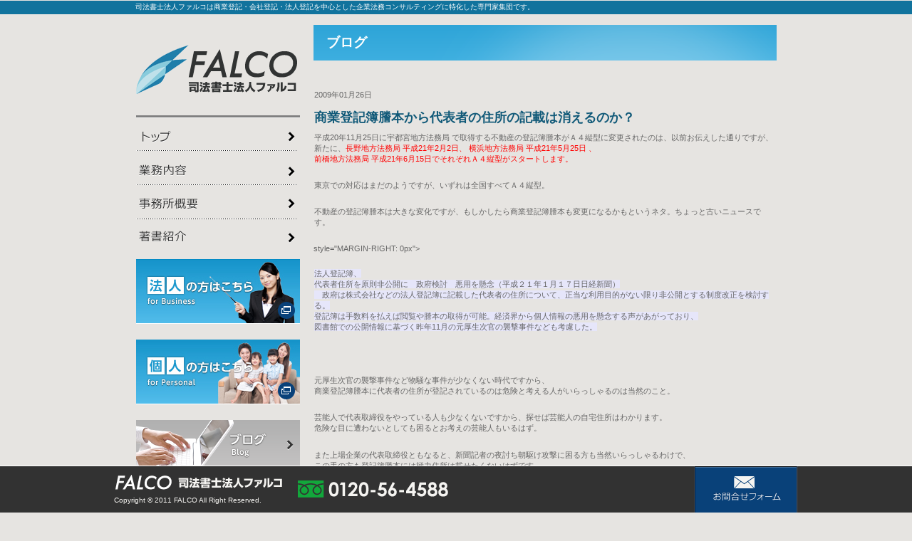

--- FILE ---
content_type: text/html; charset=UTF-8
request_url: http://www.shihoushoshi.com/blog/00100_comapny/%E5%95%86%E6%A5%AD%E7%99%BB%E8%A8%98%E7%B0%BF%E8%AC%84%E6%9C%AC%E3%81%8B%E3%82%89%E4%BB%A3%E8%A1%A8%E8%80%85%E3%81%AE%E4%BD%8F%E6%89%80%E3%81%AE%E8%A8%98%E8%BC%89%E3%81%AF%E6%B6%88%E3%81%88%E3%82%8B/
body_size: 35136
content:
<!DOCTYPE HTML PUBLIC "-//W3C//DTD HTML 4.01 Transitional//EN" "http://www.w3.org/TR/html4/loose.dtd">
<HTML lang="ja">
<HEAD>
<meta http-equiv="Content-Type" content="text/html; charset=utf-8">
<meta http-equiv="Content-Style-Type" content="text/css">
<META http-equiv="Content-Script-Type" content="text/javascript">
<meta name="GENERATOR" content="JustSystems Homepage Builder Version 16.0.1.0 for Windows">
<META name="Keywords" content="商号変更登記,社名変更,費用">
<META name="Description" content="司法書士法人ファルコは商業登記・会社登記・法人登記を中心とした企業法務コンサルティングに特化した専門家集団です。">
<TITLE>ブログ - 司法書士法人ファルコ・東京都港区</TITLE>
<LINK rel="stylesheet" href="/personal/hpbparts.css" type="text/css" id="hpbparts">
<LINK rel="stylesheet" href="/personal/container_1A_2c_left.css" type="text/css" id="hpbcontainer">
<LINK rel="stylesheet" href="/personal/main_1A_2c2.css" type="text/css" id="hpbmain">
<LINK rel="stylesheet" href="/personal/user1.css" type="text/css" id="hpbuser">
<link href="/css/colorbox.css" rel="stylesheet" type="text/css" media="screen, print">
<link rel="stylesheet" href="http://www.shihoushoshi.com/cms/wp-content/themes/falco/css/blog.css" type="text/css">
<script>
  (function(i,s,o,g,r,a,m){i['GoogleAnalyticsObject']=r;i[r]=i[r]||function(){
  (i[r].q=i[r].q||[]).push(arguments)},i[r].l=1*new Date();a=s.createElement(o),
  m=s.getElementsByTagName(o)[0];a.async=1;a.src=g;m.parentNode.insertBefore(a,m)
  })(window,document,'script','https://www.google-analytics.com/analytics.js','ga');

  ga('create', 'UA-8895793-2', 'auto');
  ga('send', 'pageview');

</script>
<meta name='robots' content='max-image-preview:large' />
	<style>img:is([sizes="auto" i], [sizes^="auto," i]) { contain-intrinsic-size: 3000px 1500px }</style>
	<link rel='stylesheet' id='wp-block-library-css' href='http://www.shihoushoshi.com/cms/wp-includes/css/dist/block-library/style.min.css?ver=6.8.3' type='text/css' media='all' />
<style id='classic-theme-styles-inline-css' type='text/css'>
/*! This file is auto-generated */
.wp-block-button__link{color:#fff;background-color:#32373c;border-radius:9999px;box-shadow:none;text-decoration:none;padding:calc(.667em + 2px) calc(1.333em + 2px);font-size:1.125em}.wp-block-file__button{background:#32373c;color:#fff;text-decoration:none}
</style>
<style id='global-styles-inline-css' type='text/css'>
:root{--wp--preset--aspect-ratio--square: 1;--wp--preset--aspect-ratio--4-3: 4/3;--wp--preset--aspect-ratio--3-4: 3/4;--wp--preset--aspect-ratio--3-2: 3/2;--wp--preset--aspect-ratio--2-3: 2/3;--wp--preset--aspect-ratio--16-9: 16/9;--wp--preset--aspect-ratio--9-16: 9/16;--wp--preset--color--black: #000000;--wp--preset--color--cyan-bluish-gray: #abb8c3;--wp--preset--color--white: #ffffff;--wp--preset--color--pale-pink: #f78da7;--wp--preset--color--vivid-red: #cf2e2e;--wp--preset--color--luminous-vivid-orange: #ff6900;--wp--preset--color--luminous-vivid-amber: #fcb900;--wp--preset--color--light-green-cyan: #7bdcb5;--wp--preset--color--vivid-green-cyan: #00d084;--wp--preset--color--pale-cyan-blue: #8ed1fc;--wp--preset--color--vivid-cyan-blue: #0693e3;--wp--preset--color--vivid-purple: #9b51e0;--wp--preset--gradient--vivid-cyan-blue-to-vivid-purple: linear-gradient(135deg,rgba(6,147,227,1) 0%,rgb(155,81,224) 100%);--wp--preset--gradient--light-green-cyan-to-vivid-green-cyan: linear-gradient(135deg,rgb(122,220,180) 0%,rgb(0,208,130) 100%);--wp--preset--gradient--luminous-vivid-amber-to-luminous-vivid-orange: linear-gradient(135deg,rgba(252,185,0,1) 0%,rgba(255,105,0,1) 100%);--wp--preset--gradient--luminous-vivid-orange-to-vivid-red: linear-gradient(135deg,rgba(255,105,0,1) 0%,rgb(207,46,46) 100%);--wp--preset--gradient--very-light-gray-to-cyan-bluish-gray: linear-gradient(135deg,rgb(238,238,238) 0%,rgb(169,184,195) 100%);--wp--preset--gradient--cool-to-warm-spectrum: linear-gradient(135deg,rgb(74,234,220) 0%,rgb(151,120,209) 20%,rgb(207,42,186) 40%,rgb(238,44,130) 60%,rgb(251,105,98) 80%,rgb(254,248,76) 100%);--wp--preset--gradient--blush-light-purple: linear-gradient(135deg,rgb(255,206,236) 0%,rgb(152,150,240) 100%);--wp--preset--gradient--blush-bordeaux: linear-gradient(135deg,rgb(254,205,165) 0%,rgb(254,45,45) 50%,rgb(107,0,62) 100%);--wp--preset--gradient--luminous-dusk: linear-gradient(135deg,rgb(255,203,112) 0%,rgb(199,81,192) 50%,rgb(65,88,208) 100%);--wp--preset--gradient--pale-ocean: linear-gradient(135deg,rgb(255,245,203) 0%,rgb(182,227,212) 50%,rgb(51,167,181) 100%);--wp--preset--gradient--electric-grass: linear-gradient(135deg,rgb(202,248,128) 0%,rgb(113,206,126) 100%);--wp--preset--gradient--midnight: linear-gradient(135deg,rgb(2,3,129) 0%,rgb(40,116,252) 100%);--wp--preset--font-size--small: 13px;--wp--preset--font-size--medium: 20px;--wp--preset--font-size--large: 36px;--wp--preset--font-size--x-large: 42px;--wp--preset--spacing--20: 0.44rem;--wp--preset--spacing--30: 0.67rem;--wp--preset--spacing--40: 1rem;--wp--preset--spacing--50: 1.5rem;--wp--preset--spacing--60: 2.25rem;--wp--preset--spacing--70: 3.38rem;--wp--preset--spacing--80: 5.06rem;--wp--preset--shadow--natural: 6px 6px 9px rgba(0, 0, 0, 0.2);--wp--preset--shadow--deep: 12px 12px 50px rgba(0, 0, 0, 0.4);--wp--preset--shadow--sharp: 6px 6px 0px rgba(0, 0, 0, 0.2);--wp--preset--shadow--outlined: 6px 6px 0px -3px rgba(255, 255, 255, 1), 6px 6px rgba(0, 0, 0, 1);--wp--preset--shadow--crisp: 6px 6px 0px rgba(0, 0, 0, 1);}:where(.is-layout-flex){gap: 0.5em;}:where(.is-layout-grid){gap: 0.5em;}body .is-layout-flex{display: flex;}.is-layout-flex{flex-wrap: wrap;align-items: center;}.is-layout-flex > :is(*, div){margin: 0;}body .is-layout-grid{display: grid;}.is-layout-grid > :is(*, div){margin: 0;}:where(.wp-block-columns.is-layout-flex){gap: 2em;}:where(.wp-block-columns.is-layout-grid){gap: 2em;}:where(.wp-block-post-template.is-layout-flex){gap: 1.25em;}:where(.wp-block-post-template.is-layout-grid){gap: 1.25em;}.has-black-color{color: var(--wp--preset--color--black) !important;}.has-cyan-bluish-gray-color{color: var(--wp--preset--color--cyan-bluish-gray) !important;}.has-white-color{color: var(--wp--preset--color--white) !important;}.has-pale-pink-color{color: var(--wp--preset--color--pale-pink) !important;}.has-vivid-red-color{color: var(--wp--preset--color--vivid-red) !important;}.has-luminous-vivid-orange-color{color: var(--wp--preset--color--luminous-vivid-orange) !important;}.has-luminous-vivid-amber-color{color: var(--wp--preset--color--luminous-vivid-amber) !important;}.has-light-green-cyan-color{color: var(--wp--preset--color--light-green-cyan) !important;}.has-vivid-green-cyan-color{color: var(--wp--preset--color--vivid-green-cyan) !important;}.has-pale-cyan-blue-color{color: var(--wp--preset--color--pale-cyan-blue) !important;}.has-vivid-cyan-blue-color{color: var(--wp--preset--color--vivid-cyan-blue) !important;}.has-vivid-purple-color{color: var(--wp--preset--color--vivid-purple) !important;}.has-black-background-color{background-color: var(--wp--preset--color--black) !important;}.has-cyan-bluish-gray-background-color{background-color: var(--wp--preset--color--cyan-bluish-gray) !important;}.has-white-background-color{background-color: var(--wp--preset--color--white) !important;}.has-pale-pink-background-color{background-color: var(--wp--preset--color--pale-pink) !important;}.has-vivid-red-background-color{background-color: var(--wp--preset--color--vivid-red) !important;}.has-luminous-vivid-orange-background-color{background-color: var(--wp--preset--color--luminous-vivid-orange) !important;}.has-luminous-vivid-amber-background-color{background-color: var(--wp--preset--color--luminous-vivid-amber) !important;}.has-light-green-cyan-background-color{background-color: var(--wp--preset--color--light-green-cyan) !important;}.has-vivid-green-cyan-background-color{background-color: var(--wp--preset--color--vivid-green-cyan) !important;}.has-pale-cyan-blue-background-color{background-color: var(--wp--preset--color--pale-cyan-blue) !important;}.has-vivid-cyan-blue-background-color{background-color: var(--wp--preset--color--vivid-cyan-blue) !important;}.has-vivid-purple-background-color{background-color: var(--wp--preset--color--vivid-purple) !important;}.has-black-border-color{border-color: var(--wp--preset--color--black) !important;}.has-cyan-bluish-gray-border-color{border-color: var(--wp--preset--color--cyan-bluish-gray) !important;}.has-white-border-color{border-color: var(--wp--preset--color--white) !important;}.has-pale-pink-border-color{border-color: var(--wp--preset--color--pale-pink) !important;}.has-vivid-red-border-color{border-color: var(--wp--preset--color--vivid-red) !important;}.has-luminous-vivid-orange-border-color{border-color: var(--wp--preset--color--luminous-vivid-orange) !important;}.has-luminous-vivid-amber-border-color{border-color: var(--wp--preset--color--luminous-vivid-amber) !important;}.has-light-green-cyan-border-color{border-color: var(--wp--preset--color--light-green-cyan) !important;}.has-vivid-green-cyan-border-color{border-color: var(--wp--preset--color--vivid-green-cyan) !important;}.has-pale-cyan-blue-border-color{border-color: var(--wp--preset--color--pale-cyan-blue) !important;}.has-vivid-cyan-blue-border-color{border-color: var(--wp--preset--color--vivid-cyan-blue) !important;}.has-vivid-purple-border-color{border-color: var(--wp--preset--color--vivid-purple) !important;}.has-vivid-cyan-blue-to-vivid-purple-gradient-background{background: var(--wp--preset--gradient--vivid-cyan-blue-to-vivid-purple) !important;}.has-light-green-cyan-to-vivid-green-cyan-gradient-background{background: var(--wp--preset--gradient--light-green-cyan-to-vivid-green-cyan) !important;}.has-luminous-vivid-amber-to-luminous-vivid-orange-gradient-background{background: var(--wp--preset--gradient--luminous-vivid-amber-to-luminous-vivid-orange) !important;}.has-luminous-vivid-orange-to-vivid-red-gradient-background{background: var(--wp--preset--gradient--luminous-vivid-orange-to-vivid-red) !important;}.has-very-light-gray-to-cyan-bluish-gray-gradient-background{background: var(--wp--preset--gradient--very-light-gray-to-cyan-bluish-gray) !important;}.has-cool-to-warm-spectrum-gradient-background{background: var(--wp--preset--gradient--cool-to-warm-spectrum) !important;}.has-blush-light-purple-gradient-background{background: var(--wp--preset--gradient--blush-light-purple) !important;}.has-blush-bordeaux-gradient-background{background: var(--wp--preset--gradient--blush-bordeaux) !important;}.has-luminous-dusk-gradient-background{background: var(--wp--preset--gradient--luminous-dusk) !important;}.has-pale-ocean-gradient-background{background: var(--wp--preset--gradient--pale-ocean) !important;}.has-electric-grass-gradient-background{background: var(--wp--preset--gradient--electric-grass) !important;}.has-midnight-gradient-background{background: var(--wp--preset--gradient--midnight) !important;}.has-small-font-size{font-size: var(--wp--preset--font-size--small) !important;}.has-medium-font-size{font-size: var(--wp--preset--font-size--medium) !important;}.has-large-font-size{font-size: var(--wp--preset--font-size--large) !important;}.has-x-large-font-size{font-size: var(--wp--preset--font-size--x-large) !important;}
:where(.wp-block-post-template.is-layout-flex){gap: 1.25em;}:where(.wp-block-post-template.is-layout-grid){gap: 1.25em;}
:where(.wp-block-columns.is-layout-flex){gap: 2em;}:where(.wp-block-columns.is-layout-grid){gap: 2em;}
:root :where(.wp-block-pullquote){font-size: 1.5em;line-height: 1.6;}
</style>
                <script>
                    var ajaxUrl = 'http://www.shihoushoshi.com/cms/wp-admin/admin-ajax.php';
                </script>
        </HEAD>
<BODY id="hpb-template-01-01-02" class="hpb-layoutset-02 blog">
<DIV id="hpb-skip"><a href="#hpb-title">本文へスキップ</a></DIV>
<!-- container -->
<DIV id="hpb-container">
  <!-- header -->
  <DIV id="hpb-header">
    <DIV id="hpb-headerMain">
      <H1>司法書士法人ファルコは商業登記・会社登記・法人登記を中心とした企業法務コンサルティングに特化した専門家集団です。</H1>
    </DIV>
  </DIV>
  <!-- header end --><!-- inner -->
  <DIV id="hpb-inner">
  <DIV class="cf">
    <!-- wrapper -->
    <DIV id="hpb-wrapper">
        <div id="navigation">
	<h1><a href="/"><img src="/img/index/logo.gif" alt="司法書士法人ファルコ" width="230" height="131" /></a></h1>
	<ul>
		<li><a href="/#contents"><img src="/img/index/gnavi_top_n.gif" alt="トップ" width="230" height="46" /></a></li>
		<li><a href="/#activities"><img src="/img/index/gnavi_activities_n.gif" alt="業務内容" width="230" height="46" /></a></li>
		<li><a href="/#outline"><img src="/img/index/gnavi_outline_n.gif" alt="事務所概要" width="230" height="46" /></a></li>
		<li><a href="/#books"><img src="/img/index/gnavi_books_n.gif" alt="著書紹介" width="230" height="46" /></a></li>
	</ul>
	<p class="banner"> <a target="_blank" href="http://www.shihoushoshi.com/business/"><img src="/img/index/for_business.jpg" alt="法人の方はこちら" width="230" height="91" /></a></p>
	<p class="banner"> <a target="_blank" href="http://www.shihoushoshi.com/personal/"><img src="/img/index/for_personal.jpg" alt="個人の方はこちら" width="230" height="91" /></a></p>
	<p class="banner"><a target="_blank" href="http://www.shihoushoshi.com/blog/"><img src="/img/index/bnr_blog01.png" alt="ブログ"></a></p>
	<div class="archive">
		<h3 class="titArchive">過去の記事</h3>
		<select name="archive-dropdown" onChange='document.location.href=this.options[this.selectedIndex].value;'>
		<option value="">月別過去の記事</option>
			<option value='http://www.shihoushoshi.com/blog/2017/09/'> 2017年9月 </option>
	<option value='http://www.shihoushoshi.com/blog/2017/08/'> 2017年8月 </option>
	<option value='http://www.shihoushoshi.com/blog/2017/07/'> 2017年7月 </option>
	<option value='http://www.shihoushoshi.com/blog/2017/06/'> 2017年6月 </option>
	<option value='http://www.shihoushoshi.com/blog/2017/05/'> 2017年5月 </option>
	<option value='http://www.shihoushoshi.com/blog/2017/04/'> 2017年4月 </option>
	<option value='http://www.shihoushoshi.com/blog/2017/03/'> 2017年3月 </option>
	<option value='http://www.shihoushoshi.com/blog/2017/02/'> 2017年2月 </option>
	<option value='http://www.shihoushoshi.com/blog/2017/01/'> 2017年1月 </option>
	<option value='http://www.shihoushoshi.com/blog/2016/12/'> 2016年12月 </option>
	<option value='http://www.shihoushoshi.com/blog/2016/11/'> 2016年11月 </option>
	<option value='http://www.shihoushoshi.com/blog/2016/10/'> 2016年10月 </option>
	<option value='http://www.shihoushoshi.com/blog/2016/09/'> 2016年9月 </option>
	<option value='http://www.shihoushoshi.com/blog/2016/08/'> 2016年8月 </option>
	<option value='http://www.shihoushoshi.com/blog/2016/07/'> 2016年7月 </option>
	<option value='http://www.shihoushoshi.com/blog/2016/06/'> 2016年6月 </option>
	<option value='http://www.shihoushoshi.com/blog/2016/05/'> 2016年5月 </option>
	<option value='http://www.shihoushoshi.com/blog/2016/04/'> 2016年4月 </option>
	<option value='http://www.shihoushoshi.com/blog/2016/03/'> 2016年3月 </option>
	<option value='http://www.shihoushoshi.com/blog/2016/02/'> 2016年2月 </option>
	<option value='http://www.shihoushoshi.com/blog/2016/01/'> 2016年1月 </option>
	<option value='http://www.shihoushoshi.com/blog/2015/12/'> 2015年12月 </option>
	<option value='http://www.shihoushoshi.com/blog/2015/11/'> 2015年11月 </option>
	<option value='http://www.shihoushoshi.com/blog/2015/10/'> 2015年10月 </option>
	<option value='http://www.shihoushoshi.com/blog/2015/09/'> 2015年9月 </option>
	<option value='http://www.shihoushoshi.com/blog/2015/08/'> 2015年8月 </option>
	<option value='http://www.shihoushoshi.com/blog/2015/07/'> 2015年7月 </option>
	<option value='http://www.shihoushoshi.com/blog/2015/06/'> 2015年6月 </option>
	<option value='http://www.shihoushoshi.com/blog/2015/05/'> 2015年5月 </option>
	<option value='http://www.shihoushoshi.com/blog/2015/04/'> 2015年4月 </option>
	<option value='http://www.shihoushoshi.com/blog/2015/03/'> 2015年3月 </option>
	<option value='http://www.shihoushoshi.com/blog/2015/02/'> 2015年2月 </option>
	<option value='http://www.shihoushoshi.com/blog/2015/01/'> 2015年1月 </option>
	<option value='http://www.shihoushoshi.com/blog/2014/12/'> 2014年12月 </option>
	<option value='http://www.shihoushoshi.com/blog/2014/11/'> 2014年11月 </option>
	<option value='http://www.shihoushoshi.com/blog/2014/10/'> 2014年10月 </option>
	<option value='http://www.shihoushoshi.com/blog/2014/09/'> 2014年9月 </option>
	<option value='http://www.shihoushoshi.com/blog/2014/08/'> 2014年8月 </option>
	<option value='http://www.shihoushoshi.com/blog/2014/07/'> 2014年7月 </option>
	<option value='http://www.shihoushoshi.com/blog/2014/06/'> 2014年6月 </option>
	<option value='http://www.shihoushoshi.com/blog/2014/05/'> 2014年5月 </option>
	<option value='http://www.shihoushoshi.com/blog/2014/04/'> 2014年4月 </option>
	<option value='http://www.shihoushoshi.com/blog/2014/03/'> 2014年3月 </option>
	<option value='http://www.shihoushoshi.com/blog/2014/02/'> 2014年2月 </option>
	<option value='http://www.shihoushoshi.com/blog/2014/01/'> 2014年1月 </option>
	<option value='http://www.shihoushoshi.com/blog/2013/12/'> 2013年12月 </option>
	<option value='http://www.shihoushoshi.com/blog/2013/11/'> 2013年11月 </option>
	<option value='http://www.shihoushoshi.com/blog/2013/10/'> 2013年10月 </option>
	<option value='http://www.shihoushoshi.com/blog/2013/09/'> 2013年9月 </option>
	<option value='http://www.shihoushoshi.com/blog/2013/08/'> 2013年8月 </option>
	<option value='http://www.shihoushoshi.com/blog/2013/07/'> 2013年7月 </option>
	<option value='http://www.shihoushoshi.com/blog/2013/06/'> 2013年6月 </option>
	<option value='http://www.shihoushoshi.com/blog/2013/05/'> 2013年5月 </option>
	<option value='http://www.shihoushoshi.com/blog/2013/04/'> 2013年4月 </option>
	<option value='http://www.shihoushoshi.com/blog/2013/03/'> 2013年3月 </option>
	<option value='http://www.shihoushoshi.com/blog/2013/02/'> 2013年2月 </option>
	<option value='http://www.shihoushoshi.com/blog/2013/01/'> 2013年1月 </option>
	<option value='http://www.shihoushoshi.com/blog/2012/12/'> 2012年12月 </option>
	<option value='http://www.shihoushoshi.com/blog/2012/11/'> 2012年11月 </option>
	<option value='http://www.shihoushoshi.com/blog/2012/10/'> 2012年10月 </option>
	<option value='http://www.shihoushoshi.com/blog/2012/09/'> 2012年9月 </option>
	<option value='http://www.shihoushoshi.com/blog/2012/08/'> 2012年8月 </option>
	<option value='http://www.shihoushoshi.com/blog/2012/07/'> 2012年7月 </option>
	<option value='http://www.shihoushoshi.com/blog/2012/06/'> 2012年6月 </option>
	<option value='http://www.shihoushoshi.com/blog/2012/05/'> 2012年5月 </option>
	<option value='http://www.shihoushoshi.com/blog/2012/04/'> 2012年4月 </option>
	<option value='http://www.shihoushoshi.com/blog/2012/03/'> 2012年3月 </option>
	<option value='http://www.shihoushoshi.com/blog/2012/02/'> 2012年2月 </option>
	<option value='http://www.shihoushoshi.com/blog/2012/01/'> 2012年1月 </option>
	<option value='http://www.shihoushoshi.com/blog/2011/12/'> 2011年12月 </option>
	<option value='http://www.shihoushoshi.com/blog/2011/11/'> 2011年11月 </option>
	<option value='http://www.shihoushoshi.com/blog/2011/10/'> 2011年10月 </option>
	<option value='http://www.shihoushoshi.com/blog/2011/09/'> 2011年9月 </option>
	<option value='http://www.shihoushoshi.com/blog/2011/08/'> 2011年8月 </option>
	<option value='http://www.shihoushoshi.com/blog/2011/07/'> 2011年7月 </option>
	<option value='http://www.shihoushoshi.com/blog/2011/06/'> 2011年6月 </option>
	<option value='http://www.shihoushoshi.com/blog/2011/05/'> 2011年5月 </option>
	<option value='http://www.shihoushoshi.com/blog/2011/04/'> 2011年4月 </option>
	<option value='http://www.shihoushoshi.com/blog/2011/03/'> 2011年3月 </option>
	<option value='http://www.shihoushoshi.com/blog/2011/02/'> 2011年2月 </option>
	<option value='http://www.shihoushoshi.com/blog/2011/01/'> 2011年1月 </option>
	<option value='http://www.shihoushoshi.com/blog/2010/12/'> 2010年12月 </option>
	<option value='http://www.shihoushoshi.com/blog/2010/11/'> 2010年11月 </option>
	<option value='http://www.shihoushoshi.com/blog/2010/10/'> 2010年10月 </option>
	<option value='http://www.shihoushoshi.com/blog/2010/09/'> 2010年9月 </option>
	<option value='http://www.shihoushoshi.com/blog/2010/08/'> 2010年8月 </option>
	<option value='http://www.shihoushoshi.com/blog/2010/07/'> 2010年7月 </option>
	<option value='http://www.shihoushoshi.com/blog/2010/06/'> 2010年6月 </option>
	<option value='http://www.shihoushoshi.com/blog/2010/05/'> 2010年5月 </option>
	<option value='http://www.shihoushoshi.com/blog/2010/04/'> 2010年4月 </option>
	<option value='http://www.shihoushoshi.com/blog/2010/03/'> 2010年3月 </option>
	<option value='http://www.shihoushoshi.com/blog/2010/02/'> 2010年2月 </option>
	<option value='http://www.shihoushoshi.com/blog/2010/01/'> 2010年1月 </option>
	<option value='http://www.shihoushoshi.com/blog/2009/12/'> 2009年12月 </option>
	<option value='http://www.shihoushoshi.com/blog/2009/11/'> 2009年11月 </option>
	<option value='http://www.shihoushoshi.com/blog/2009/10/'> 2009年10月 </option>
	<option value='http://www.shihoushoshi.com/blog/2009/09/'> 2009年9月 </option>
	<option value='http://www.shihoushoshi.com/blog/2009/08/'> 2009年8月 </option>
	<option value='http://www.shihoushoshi.com/blog/2009/07/'> 2009年7月 </option>
	<option value='http://www.shihoushoshi.com/blog/2009/06/'> 2009年6月 </option>
	<option value='http://www.shihoushoshi.com/blog/2009/05/'> 2009年5月 </option>
	<option value='http://www.shihoushoshi.com/blog/2009/04/'> 2009年4月 </option>
	<option value='http://www.shihoushoshi.com/blog/2009/03/'> 2009年3月 </option>
	<option value='http://www.shihoushoshi.com/blog/2009/02/'> 2009年2月 </option>
	<option value='http://www.shihoushoshi.com/blog/2009/01/'> 2009年1月 </option>
	<option value='http://www.shihoushoshi.com/blog/2008/12/'> 2008年12月 </option>
	<option value='http://www.shihoushoshi.com/blog/2008/11/'> 2008年11月 </option>
	<option value='http://www.shihoushoshi.com/blog/2008/10/'> 2008年10月 </option>
	<option value='http://www.shihoushoshi.com/blog/2008/09/'> 2008年9月 </option>
	<option value='http://www.shihoushoshi.com/blog/2008/08/'> 2008年8月 </option>
	<option value='http://www.shihoushoshi.com/blog/2008/07/'> 2008年7月 </option>
	<option value='http://www.shihoushoshi.com/blog/2008/06/'> 2008年6月 </option>
	<option value='http://www.shihoushoshi.com/blog/2008/05/'> 2008年5月 </option>
	<option value='http://www.shihoushoshi.com/blog/2008/04/'> 2008年4月 </option>
	<option value='http://www.shihoushoshi.com/blog/2008/03/'> 2008年3月 </option>
	<option value='http://www.shihoushoshi.com/blog/2008/02/'> 2008年2月 </option>
	<option value='http://www.shihoushoshi.com/blog/2008/01/'> 2008年1月 </option>
	<option value='http://www.shihoushoshi.com/blog/2007/12/'> 2007年12月 </option>
	<option value='http://www.shihoushoshi.com/blog/2007/11/'> 2007年11月 </option>
	<option value='http://www.shihoushoshi.com/blog/2007/10/'> 2007年10月 </option>
	<option value='http://www.shihoushoshi.com/blog/2007/09/'> 2007年9月 </option>
	<option value='http://www.shihoushoshi.com/blog/2007/08/'> 2007年8月 </option>
	<option value='http://www.shihoushoshi.com/blog/2007/07/'> 2007年7月 </option>
	<option value='http://www.shihoushoshi.com/blog/2007/06/'> 2007年6月 </option>
	<option value='http://www.shihoushoshi.com/blog/2007/05/'> 2007年5月 </option>
	<option value='http://www.shihoushoshi.com/blog/2007/04/'> 2007年4月 </option>
	<option value='http://www.shihoushoshi.com/blog/2007/03/'> 2007年3月 </option>
	<option value='http://www.shihoushoshi.com/blog/2007/02/'> 2007年2月 </option>
	<option value='http://www.shihoushoshi.com/blog/2007/01/'> 2007年1月 </option>
	<option value='http://www.shihoushoshi.com/blog/2006/12/'> 2006年12月 </option>
	<option value='http://www.shihoushoshi.com/blog/2006/11/'> 2006年11月 </option>
	<option value='http://www.shihoushoshi.com/blog/2006/10/'> 2006年10月 </option>
	<option value='http://www.shihoushoshi.com/blog/2006/09/'> 2006年9月 </option>
	<option value='http://www.shihoushoshi.com/blog/2006/08/'> 2006年8月 </option>
	<option value='http://www.shihoushoshi.com/blog/2006/07/'> 2006年7月 </option>
	<option value='http://www.shihoushoshi.com/blog/2006/06/'> 2006年6月 </option>
	<option value='http://www.shihoushoshi.com/blog/2006/05/'> 2006年5月 </option>
	<option value='http://www.shihoushoshi.com/blog/2006/04/'> 2006年4月 </option>
	<option value='http://www.shihoushoshi.com/blog/2006/03/'> 2006年3月 </option>
	<option value='http://www.shihoushoshi.com/blog/2006/02/'> 2006年2月 </option>
	<option value='http://www.shihoushoshi.com/blog/2006/01/'> 2006年1月 </option>
	<option value='http://www.shihoushoshi.com/blog/2005/12/'> 2005年12月 </option>
	<option value='http://www.shihoushoshi.com/blog/2005/11/'> 2005年11月 </option>
	<option value='http://www.shihoushoshi.com/blog/2005/10/'> 2005年10月 </option>
	<option value='http://www.shihoushoshi.com/blog/2005/09/'> 2005年9月 </option>
	<option value='http://www.shihoushoshi.com/blog/2005/08/'> 2005年8月 </option>
	<option value='http://www.shihoushoshi.com/blog/2005/07/'> 2005年7月 </option>
	<option value='http://www.shihoushoshi.com/blog/2005/06/'> 2005年6月 </option>
	<option value='http://www.shihoushoshi.com/blog/2005/05/'> 2005年5月 </option>
	<option value='http://www.shihoushoshi.com/blog/2005/04/'> 2005年4月 </option>
	<option value='http://www.shihoushoshi.com/blog/2005/03/'> 2005年3月 </option>
	<option value='http://www.shihoushoshi.com/blog/2005/02/'> 2005年2月 </option>
	<option value='http://www.shihoushoshi.com/blog/2005/01/'> 2005年1月 </option>
	<option value='http://www.shihoushoshi.com/blog/2004/12/'> 2004年12月 </option>
	<option value='http://www.shihoushoshi.com/blog/2004/11/'> 2004年11月 </option>
	<option value='http://www.shihoushoshi.com/blog/2004/10/'> 2004年10月 </option>
	<option value='http://www.shihoushoshi.com/blog/2004/09/'> 2004年9月 </option>
	<option value='http://www.shihoushoshi.com/blog/2004/08/'> 2004年8月 </option>
	<option value='http://www.shihoushoshi.com/blog/2004/07/'> 2004年7月 </option>
	<option value='http://www.shihoushoshi.com/blog/2004/06/'> 2004年6月 </option>
	<option value='http://www.shihoushoshi.com/blog/2004/05/'> 2004年5月 </option>
	<option value='http://www.shihoushoshi.com/blog/2004/04/'> 2004年4月 </option>
	<option value='http://www.shihoushoshi.com/blog/2004/03/'> 2004年3月 </option>
	<option value='http://www.shihoushoshi.com/blog/2004/02/'> 2004年2月 </option>
	<option value='http://www.shihoushoshi.com/blog/2004/01/'> 2004年1月 </option>
	<option value='http://www.shihoushoshi.com/blog/2003/12/'> 2003年12月 </option>
	<option value='http://www.shihoushoshi.com/blog/2003/11/'> 2003年11月 </option>
	<option value='http://www.shihoushoshi.com/blog/2003/10/'> 2003年10月 </option>
	<option value='http://www.shihoushoshi.com/blog/2003/09/'> 2003年9月 </option>
	<option value='http://www.shihoushoshi.com/blog/2003/08/'> 2003年8月 </option>
	<option value='http://www.shihoushoshi.com/blog/2003/07/'> 2003年7月 </option>
	<option value='http://www.shihoushoshi.com/blog/2003/06/'> 2003年6月 </option>
	<option value='http://www.shihoushoshi.com/blog/2003/05/'> 2003年5月 </option>
	<option value='http://www.shihoushoshi.com/blog/2003/04/'> 2003年4月 </option>
	<option value='http://www.shihoushoshi.com/blog/2003/03/'> 2003年3月 </option>
		</select>
	</div>
	<div class="cat">
		<h3 class="titArchive">カテゴリー</h3>
		<ul>
			<li class="cat-item cat-item-8"><a href="http://www.shihoushoshi.com/blog/0a_p/">一般の方向け</a> (813)
</li>
	<li class="cat-item cat-item-9"><a href="http://www.shihoushoshi.com/blog/00300_will/">遺言</a> (23)
</li>
	<li class="cat-item cat-item-10"><a href="http://www.shihoushoshi.com/blog/00500_hypothec/">抵当権抹消（不動産登記）</a> (45)
</li>
	<li class="cat-item cat-item-11"><a href="http://www.shihoushoshi.com/blog/01000_other/">その他</a> (641)
</li>
	<li class="cat-item cat-item-12"><a href="http://www.shihoushoshi.com/blog/00700_register/">登記簿謄本</a> (27)
</li>
	<li class="cat-item cat-item-13"><a href="http://www.shihoushoshi.com/blog/00200_inheritance/">相続</a> (31)
</li>
	<li class="cat-item cat-item-14"><a href="http://www.shihoushoshi.com/blog/00800_gyokai/">司法書士業界</a> (523)
</li>
	<li class="cat-item cat-item-15"><a href="http://www.shihoushoshi.com/blog/00400_seinen/">成年後見</a> (45)
</li>
	<li class="cat-item cat-item-16"><a href="http://www.shihoushoshi.com/blog/00900_private/">筆者の素顔</a> (222)
</li>
	<li class="cat-item cat-item-1"><a href="http://www.shihoushoshi.com/blog/%e6%9c%aa%e5%88%86%e9%a1%9e/">未分類</a> (437)
</li>
	<li class="cat-item cat-item-4"><a href="http://www.shihoushoshi.com/blog/00600_saiban/">裁判（少額訴訟）</a> (104)
</li>
	<li class="cat-item cat-item-5"><a href="http://www.shihoushoshi.com/blog/0a_s/">司法書士・受験生向け</a> (556)
</li>
	<li class="cat-item cat-item-6"><a href="http://www.shihoushoshi.com/blog/00100_comapny/">会社設立（会社・法人登記）</a> (293)
</li>
	<li class="cat-item cat-item-7"><a href="http://www.shihoushoshi.com/blog/0a_c/">企業法務担当者向け</a> (322)
</li>
		</ul>
	</div>
	<div class="search">
		<h3 class="titArchive">フリーワード検索</h3>
		<form method="get" action="http://www.shihoushoshi.com/blog/">
			<input name="s" id="s" type="text" />
			<input id="submit" type="submit" value="検索" />
		</form>
	</div>
</div>
      <div class="mh-contents">

<DIV id="hpb-title">
<H2><SPAN class="ja">ブログ</SPAN></H2>
</DIV>
<!-- page title end --><!-- main -->
<DIV id="hpb-main">
<!-- news -->
<DIV id="news">

<article>
	<p class="blogDate">2009年01月26日</p>
	<h3 class="blogTitle">商業登記簿謄本から代表者の住所の記載は消えるのか？</h3>
	<div><p>平成20年11月25日に宇都宮地方法務局 で取得する不動産の登記簿謄本がＡ４縦型に変更されたのは、以前お伝えした通りですが、<br />
新たに、<font color="#FF0000">長野地方法務局 平成21年2月2日、 横浜地方法務局 平成21年5月25日 、<br />
前橋地方法務局 平成21年6月15日でそれぞれＡ４縦型がスタートします。</font></p>
<p>東京での対応はまだのようですが、いずれは全国すべてＡ４縦型。</p>
<p>不動産の登記簿謄本は大きな変化ですが、もしかしたら商業登記簿謄本も変更になるかもというネタ。ちょっと古いニュースです。
</p>
<blockquote dir="ltr" 
<p> style="MARGIN-RIGHT: 0px"></p>
<p>
<font style="BACKGROUND-COLOR: #e6e6fa">法人登記簿、<br />
代表者住所を原則非公開に　政府検討　悪用を懸念（平成２１年１月１７日日経新聞）<br />
　政府は株式会社などの法人登記簿に記載した代表者の住所について、正当な利用目的がない限り非公開とする制度改正を検討する。<br />
登記簿は手数料を払えば閲覧や謄本の取得が可能。経済界から個人情報の悪用を懸念する声があがっており、<br />
図書館での公開情報に基づく昨年11月の元厚生次官の襲撃事件なども考慮した。</font></p>
<p>&nbsp;</p>
</blockquote>
<p>元厚生次官の襲撃事件など物騒な事件が少なくない時代ですから、<br />
商業登記簿謄本に代表者の住所が登記されているのは危険と考える人がいらっしゃるのは当然のこと。</p>
<p>芸能人で代表取締役をやっている人も少なくないですから、探せば芸能人の自宅住所はわかります。<br />
危険な目に遭わないとしても困るとお考えの芸能人もいるはず。</p>
<p>また上場企業の代表取締役ともなると、新聞記者の夜討ち朝駆け攻撃に困る方も当然いらっしゃるわけで、<br />
この手の方も登記簿謄本には極力住所は載せたくないはずです。</p>
<p>今までも代表取締役の住所を登記簿謄本に載せることの是非は論議されていた点ではありますが、<br />
訴訟手続き上必要との理由で現行の状態が続いています。</p>
<p>果たしてどういう結果になりますやら、今後の動向に注目したいところです。</p>
<p>&nbsp;</p>
</div>
</article>


</DIV>
<!-- news end -->
</DIV>
<!-- main end -->

</div>
<!-- /.mh-contents -->
    </DIV>
  </DIV>
  <!-- inner end -->
  </DIV>

</DIV>


    <!-- footer -->
    <div id="footer_wrapper">
      <div id="footer">
        <div><img src="/img/index/ft_logo.gif" alt="司法書士法人ファルコ" width="257" height="40"></div>
        <div id="copy">Copyright © 2011 FALCO All Right Reserved.</div>
        <p><img src="/img/index/ft_tel.gif" alt="TEL:0120-56-4588" width="211" height="44"></p>
        <p><img src="/img/index/tel_azabu.gif" alt="麻布:03-5545-4588" width="168" height="40"></p>
        <p><img src="/img/index/tel_shinjuku.gif" alt="新宿:03-6376-1703" width="159" height="40"></p>
        <!--<div id="form"><a href="&#109;a&#105;&#108;t&#111;&#58;&#104;a&#114;&#97;&#100;a&#64;&#115;h&#105;&#104;ou&#115;h&#111;s&#104;i.&#99;o&#109;"><img src="img/index/btn_contact.gif" alt="お問合せフォーム" width="144" height="65" /></a></div>-->
        <div id="form"><a href="http://www.shihoushoshi.com/inquiry/"><img src="/img/index/btn_contact.gif" alt="お問合せフォーム" width="144" height="65" /></a></div>
      </div>
    </div>
    <script src="/js/jquery.js" type="text/javascript"></script> 
    <script src="/js/colorbox.js" type="text/javascript"></script> 
    <script src="/js/base2.js" type="text/javascript"></script>
<script type="speculationrules">
{"prefetch":[{"source":"document","where":{"and":[{"href_matches":"\/*"},{"not":{"href_matches":["\/cms\/wp-*.php","\/cms\/wp-admin\/*","\/cms\/wp-content\/uploads\/*","\/cms\/wp-content\/*","\/cms\/wp-content\/plugins\/*","\/cms\/wp-content\/themes\/falco\/*","\/*\\?(.+)"]}},{"not":{"selector_matches":"a[rel~=\"nofollow\"]"}},{"not":{"selector_matches":".no-prefetch, .no-prefetch a"}}]},"eagerness":"conservative"}]}
</script>
  </BODY>
</HTML>

--- FILE ---
content_type: text/css
request_url: http://www.shihoushoshi.com/personal/container_1A_2c_left.css
body_size: 8977
content:
@charset "Shift_JIS";

/* 要素リセット */
body
{
    margin: 0;
    padding: 0;
    text-align: center;
    font-size: 75%;
    font-family: 'メイリオ' ,Meiryo, 'ヒラギノ角ゴ Pro W3' , 'Hiragino Kaku Gothic Pro' , 'ＭＳ Ｐゴシック' , 'Osaka' ,sans-serif;
    color: #666666; /* 標準文字色 */
    min-width: 900px;
}
body,div,dl,dt,dd,ul,ol,li,
h1,h2,h3,h4,h5,h6,
pre,code,form,fieldset,legend,
p,blockquote,table,th,td {margin: 0; padding: 0;}

ul,dl,ol {text-indent: 0;}
li {list-style: none;}
html:\66irst-child body
{
    font-size: 70%;
}
/* end */

img
{
    border-top: 0;
    border-right: 0;
    border-bottom: 0;
    border-left: 0;
}

/*--------------------------------------------------------
  レイアウト設定
--------------------------------------------------------*/
#hpb-container
{
    background-image : url(fbg_1A.png);
    background-position: bottom left;
    background-repeat: repeat-x;
    position: relative;
    background: #e6e4e1;
    overflow: hidden;
}

#hpb-header
{
    /* width: 900px; */
    margin-left: auto;
    margin-right: auto;
    /* height: 94px; */
}

#hpb-inner
{
    width: 900px;
    margin-left: auto;
    margin-right: auto;
    clear: both;
}

.hpb-layoutset-02 #hpb-inner
{
    padding-top: 15px;
}

.hpb-layoutset-02 #hpb-wrapper
{
    /* width: 650px; */
    /* float: right; */
    padding-bottom: 66px;
}

.hpb-layoutset-01 #hpb-title
{
    /*min-height: 235px;*/
    margin: 0;
    padding: 0;
}

.hpb-layoutset-01 #hpb-title H2
{
    /* margin: 0; */
    /* overflow: hidden; */
    /*text-indent: -9999px;
    height: 235px;
    margin-right: -500px;*/
    /* background-position: top center; */
    background-repeat: no-repeat;
}
.hpb-layoutset-01 #hpb-title H2.top-title {
    text-indent: 0;
    height: auto;
    margin-right: 0;
}

.hpb-layoutset-02 #hpb-title
{
}

#hpb-main
{
    width: 650px;
    text-align: left;
    float: right;
    min-height: 400px;
    padding-top: 10px;
}

* html #hpb-main
{
    /* for IE6 */
    height: 400px;
}

#hpb-aside
{
    width: 220px;
    float: left;
    padding-bottom: 50px;
}

#hpb-footer
{
    width: 900px;
    height: 128px;
    margin-left: auto;
    margin-right: auto;
    clear: both;
    padding-top: 50px;
}

#hpb-nav
{
    width: 220px;
    float: left;
    overflow: hidden;
}

/*--------------------------------------------------------
  レイアウト 20160909
--------------------------------------------------------*/
#hpb-wrapper:before,
#hpb-wrapper:after {
    content:"";display:table
}
#hpb-wrapper:after {
    clear:both
}
#hpb-wrapper {
    zoom:1;
    position: relative;
    padding-bottom: 66px;
}

.mh-contents {
    float: right;
    width: 650px;
}

#navigation {
    position:absolute;
    top:10px;
    left:0;
}
#hpb-header
{
    margin-left: auto;
    margin-right: auto;
}
#hpb-header .hpb-header-inner {
    width: 900px;
    overflow: hidden;
    margin: 0 auto;
}
#hpb-headerMain {
    background: #11739D;
}
#hpb-headerMain h1 {
    width: 900px;
    margin: 0 auto!important;
    display: block;
}
/*----------------------///
footer
///----------------------*/
#footer_wrapper {
    z-index:9999;
    position:fixed;
    background:url(../img/index/ft_bg.gif) 0 0 repeat-x;
    width:100%;
    bottom:0;
}
#footer {
    position:relative;
    color:#f5f4f1;
    height:65px;
    width:960px;
    padding:1px 0 0;
    margin:0 auto;
}
#footer p, #footer div {
    float:left;
}
#footer p {
    margin: 0;
}
#footer p + p {
    display: none;
}
#copy {
    position:absolute;
    bottom:12px;
    left:0;
    font-size:85%;
}
#form {
    position:absolute;
    top:1px;
    right:0;
    border-left:solid 1px #3f3f3f;
    border-right:solid 1px #3f3f3f;
}


/*--------------------------------------------------------
  デザイン設定
--------------------------------------------------------*/
/* 背景設定 */
.hpb-layoutset-01
{
    background-image : url(bg_1A_02_01.png);
    background-position: top left;
    background-repeat: repeat-x;
}

.hpb-layoutset-02
{
    background-image : url(bg_1A_02_02.png);
    background-position: top left;
    background-repeat: repeat-x;
    background: #e6e4e1;
}


/* コンテンツ配置領域 */

/* ナビゲーション */
#hpb-nav h3.hpb-c-index
{
    display: block;
    height: 31px;
    background-image : url(navtitle_1A_02.png);
    overflow: hidden;
    text-indent: -9999px;
}

#hpb-nav ul
{
    margin-top: 0;
    margin-right: 0;
    margin-bottom: 0;
    margin-left: 0;
    padding-top: 0;
    padding-right: 0;
    padding-left: 0;
    padding-bottom: 0;
    list-style-type: none;
    text-align: left;
}

#hpb-nav ul:after
{
    content: ".";
    display: block;
    height: 0;
    clear: both;
    visibility: hidden;
}

#hpb-nav li
{
    display: block;
    font-size: 13px;
    line-height: 38px;
    height: 37px;
    overflow: hidden;
    border-right-width: 1px;
    border-right-style: solid;
    border-right-color: #CCCCCC;
    border-left-width: 1px;
    border-left-style: solid;
    border-left-color: #CCCCCC;
    border-bottom-width: 1px;
    border-bottom-style: solid;
    border-bottom-color: #CCCCCC;
}

#hpb-nav li a
{
    display: block;
    height: 37px;
    overflow: hidden;
    padding-left: 27px;
    padding-right: 10px;
}

#hpb-nav li span.en
{
    display: none;
}


#hpb-nav a:link
{
    background-image : url(mainmenu_1A_01.png);
    background-position: top left;
    background-repeat: no-repeat;
}
#hpb-nav a:visited
{
    background-image : url(mainmenu_1A_01.png);
    background-position: top left;
    background-repeat: no-repeat;
}
#hpb-nav a:hover
{
    background-image : url(mainmenu_1A_01_on.png);
    background-position: left top;
    background-repeat: repeat-x;
}
#hpb-nav a:active
{
    background-image : url(mainmenu_1A_01_on.png);
    background-position: left top;
    background-repeat: repeat-x;
}

/*--------------------------------------------------------
  共通パーツデザイン設定
--------------------------------------------------------*/
h1{
    font-family: 'Droid Sans', sans-serif;
    font-size: 22px;
}

.headline2 {
    border-bottom: 1px solid #aaa;
    margin: 15px 0;
    padding: 5px 0;
    position: relative;
    
}
 
.headline2:before,
.headline2:after{
    display: none;
    content: '';
    border-right: 20px solid #fff;
    border-top: 15px solid #aaa;
    bottom: -15px;
    position: absolute;
    left: 25px;
}
 
.headline2:after{
    border-top-color: #fff;
    border-right-color: transparent;
    bottom: -13px;
    left: 26px;
}

.headline4{
    position: relative;
    border-color: #eee;
    border-style: solid;
    border-width: 5px 5px 5px 0;
    background: #fff;
    margin: 0 0 15px -15px;
    padding: 5px 15px;
    -moz-box-shadow: 1px 1px 1px rgba(0,0,0,.3);
    -webkit-box-shadow: 1px 1px 1px rgba(0,0,0,.3);
    box-shadow: 1px 1px 1px rgba(0,0,0,.3);
}
 
.headline4:after
{
    content: "";
    position: absolute;
    z-index: -1;
    bottom: 15px;
    right: 15px;
    width: 70%;
    height: 10px;
    background: rgba(0, 0, 0, .7);
    -webkit-box-shadow: 0 15px 10px rgba(0,0,0, .7);
    -moz-box-shadow: 0 15px 10px rgba(0, 0, 0, .7);
    box-shadow: 0 15px 10px rgba(0, 0, 0, .7);
    -webkit-transform: rotate(2deg);
    -moz-transform: rotate(2deg);
    -o-transform: rotate(2deg);
    -ms-transform: rotate(2deg);
    transform: rotate(2deg);
}

.note {
    position:relative;
    width:480px;
    padding:1em 1.5em;
    margin:2em auto;
    color:#fff;
    background:#97C02F;
    overflow:hidden;
}
 
.note:before {
    content:"";
    position:absolute;
    top:0;
    right:0;
    border-width:0 16px 16px 0; /* This trick side-steps a webkit bug */
    border-style:solid;
    border-color:#fff #fff #658E15 #658E15; /* A bit more verbose to work with .rounded too */
    background:#658E15; /* For Opera when also applying a border-radius */
    display:block; width:0; /* Only for Firefox 3.0 damage limitation */
/* Optional: shadow */
    -webkit-box-shadow:0 1px 1px rgba(0,0,0,0.3), -1px 1px 1px rgba(0,0,0,0.2);
    -moz-box-shadow:0 1px 1px rgba(0,0,0,0.3), -1px 1px 1px rgba(0,0,0,0.2);
    box-shadow:0 1px 1px rgba(0,0,0,0.3), -1px 1px 1px rgba(0,0,0,0.2);
}

.note.red {background:#C93213;}
.note.red:before {border-color:#fff #fff #97010A #97010A; background:#97010A;}

.note.rounded {
    -webkit-border-radius:5px;
    -moz-border-radius:5px;
    border-radius:5px;
}
 
.note.rounded:before {
    border-width:8px; /* Triggers a 1px 'step' along the diagonal in Safari 5 (and Chrome 10) */
    border-color:#fff #fff transparent transparent; /* Avoids the 1px 'step' in webkit. Background colour shows through */
    -webkit-border-bottom-left-radius:5px;
    -moz-border-radius:0 0 0 5px;
    border-radius:0 0 0 5px;
}

/*--------------------------------------------------------
  文字サイズの微調整　汎用
--------------------------------------------------------*/
*.pt{font-size: 11pt;}
*.3d{text-shadow: 0 1px 0 #ccc;}
*.para1{font-size: 11pt; line-height: 2.0;}


--- FILE ---
content_type: text/plain
request_url: https://www.google-analytics.com/j/collect?v=1&_v=j102&a=1679276848&t=pageview&_s=1&dl=http%3A%2F%2Fwww.shihoushoshi.com%2Fblog%2F00100_comapny%2F%25E5%2595%2586%25E6%25A5%25AD%25E7%2599%25BB%25E8%25A8%2598%25E7%25B0%25BF%25E8%25AC%2584%25E6%259C%25AC%25E3%2581%258B%25E3%2582%2589%25E4%25BB%25A3%25E8%25A1%25A8%25E8%2580%2585%25E3%2581%25AE%25E4%25BD%258F%25E6%2589%2580%25E3%2581%25AE%25E8%25A8%2598%25E8%25BC%2589%25E3%2581%25AF%25E6%25B6%2588%25E3%2581%2588%25E3%2582%258B%2F&ul=en-us%40posix&dt=%E3%83%96%E3%83%AD%E3%82%B0%20-%20%E5%8F%B8%E6%B3%95%E6%9B%B8%E5%A3%AB%E6%B3%95%E4%BA%BA%E3%83%95%E3%82%A1%E3%83%AB%E3%82%B3%E3%83%BB%E6%9D%B1%E4%BA%AC%E9%83%BD%E6%B8%AF%E5%8C%BA&sr=1280x720&vp=1280x720&_u=IEBAAEABAAAAACAAI~&jid=729279189&gjid=2092962662&cid=1367943523.1768552819&tid=UA-8895793-2&_gid=765802370.1768552819&_r=1&_slc=1&z=1736256375
body_size: -451
content:
2,cG-ELC4W1M7VB